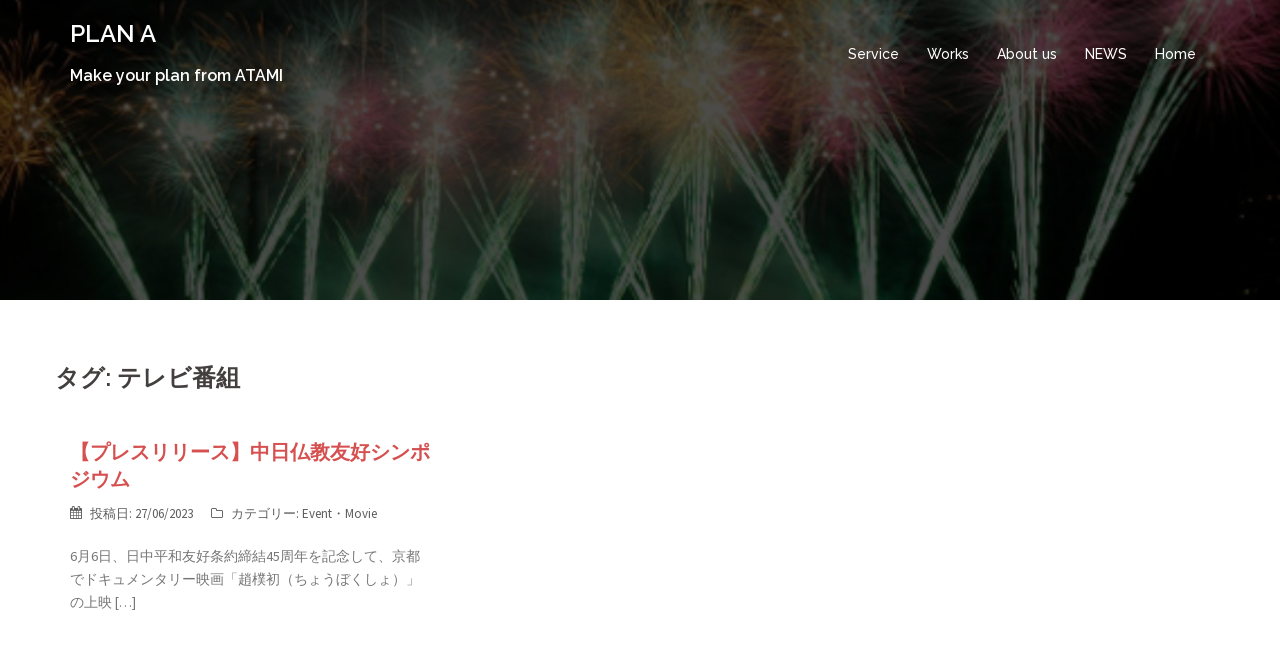

--- FILE ---
content_type: text/html; charset=UTF-8
request_url: https://plana.biz/tag/%E3%83%86%E3%83%AC%E3%83%93%E7%95%AA%E7%B5%84/
body_size: 5058
content:
<!DOCTYPE html>
<html lang="ja">
<head>
<meta charset="UTF-8">
<meta name="viewport" content="width=device-width, initial-scale=1">
<link rel="profile" href="http://gmpg.org/xfn/11">
<link rel="pingback" href="https://plana.biz/xmlrpc.php">

<title>テレビ番組 &#8211; PLAN A</title>
<link rel='dns-prefetch' href='//fonts.googleapis.com' />
<link rel='dns-prefetch' href='//s.w.org' />
<link rel="alternate" type="application/rss+xml" title="PLAN A &raquo; フィード" href="https://plana.biz/feed/" />
<link rel="alternate" type="application/rss+xml" title="PLAN A &raquo; コメントフィード" href="https://plana.biz/comments/feed/" />
<link rel="alternate" type="application/rss+xml" title="PLAN A &raquo; テレビ番組 タグのフィード" href="https://plana.biz/tag/%e3%83%86%e3%83%ac%e3%83%93%e7%95%aa%e7%b5%84/feed/" />
		<script type="text/javascript">
			window._wpemojiSettings = {"baseUrl":"https:\/\/s.w.org\/images\/core\/emoji\/13.0.0\/72x72\/","ext":".png","svgUrl":"https:\/\/s.w.org\/images\/core\/emoji\/13.0.0\/svg\/","svgExt":".svg","source":{"concatemoji":"https:\/\/plana.biz\/wp-includes\/js\/wp-emoji-release.min.js?ver=5.5.17"}};
			!function(e,a,t){var n,r,o,i=a.createElement("canvas"),p=i.getContext&&i.getContext("2d");function s(e,t){var a=String.fromCharCode;p.clearRect(0,0,i.width,i.height),p.fillText(a.apply(this,e),0,0);e=i.toDataURL();return p.clearRect(0,0,i.width,i.height),p.fillText(a.apply(this,t),0,0),e===i.toDataURL()}function c(e){var t=a.createElement("script");t.src=e,t.defer=t.type="text/javascript",a.getElementsByTagName("head")[0].appendChild(t)}for(o=Array("flag","emoji"),t.supports={everything:!0,everythingExceptFlag:!0},r=0;r<o.length;r++)t.supports[o[r]]=function(e){if(!p||!p.fillText)return!1;switch(p.textBaseline="top",p.font="600 32px Arial",e){case"flag":return s([127987,65039,8205,9895,65039],[127987,65039,8203,9895,65039])?!1:!s([55356,56826,55356,56819],[55356,56826,8203,55356,56819])&&!s([55356,57332,56128,56423,56128,56418,56128,56421,56128,56430,56128,56423,56128,56447],[55356,57332,8203,56128,56423,8203,56128,56418,8203,56128,56421,8203,56128,56430,8203,56128,56423,8203,56128,56447]);case"emoji":return!s([55357,56424,8205,55356,57212],[55357,56424,8203,55356,57212])}return!1}(o[r]),t.supports.everything=t.supports.everything&&t.supports[o[r]],"flag"!==o[r]&&(t.supports.everythingExceptFlag=t.supports.everythingExceptFlag&&t.supports[o[r]]);t.supports.everythingExceptFlag=t.supports.everythingExceptFlag&&!t.supports.flag,t.DOMReady=!1,t.readyCallback=function(){t.DOMReady=!0},t.supports.everything||(n=function(){t.readyCallback()},a.addEventListener?(a.addEventListener("DOMContentLoaded",n,!1),e.addEventListener("load",n,!1)):(e.attachEvent("onload",n),a.attachEvent("onreadystatechange",function(){"complete"===a.readyState&&t.readyCallback()})),(n=t.source||{}).concatemoji?c(n.concatemoji):n.wpemoji&&n.twemoji&&(c(n.twemoji),c(n.wpemoji)))}(window,document,window._wpemojiSettings);
		</script>
		<style type="text/css">
img.wp-smiley,
img.emoji {
	display: inline !important;
	border: none !important;
	box-shadow: none !important;
	height: 1em !important;
	width: 1em !important;
	margin: 0 .07em !important;
	vertical-align: -0.1em !important;
	background: none !important;
	padding: 0 !important;
}
</style>
	<link rel='stylesheet' id='sydney-bootstrap-css'  href='https://plana.biz/wp-content/themes/sydney/css/bootstrap/bootstrap.min.css?ver=1' type='text/css' media='all' />
<link rel='stylesheet' id='wp-block-library-css'  href='https://plana.biz/wp-includes/css/dist/block-library/style.min.css?ver=5.5.17' type='text/css' media='all' />
<link rel='stylesheet' id='sydney-fonts-css'  href='https://fonts.googleapis.com/css?family=Source+Sans+Pro%3A400%2C400italic%2C600%7CRaleway%3A400%2C500%2C600' type='text/css' media='all' />
<link rel='stylesheet' id='sydney-style-css'  href='https://plana.biz/wp-content/themes/sydney/style.css?ver=20170504' type='text/css' media='all' />
<style id='sydney-style-inline-css' type='text/css'>
.site-title { font-size:24px; }
.site-description { font-size:16px; }
#mainnav ul li a { font-size:14px; }
h1 { font-size:42px; }
h2 { font-size:30px; }
h3 { font-size:24px; }
h4 { font-size:20px; }
h5 { font-size:18px; }
h6 { font-size:16px; }
body { font-size:14px; }
.header-image { background-size:cover;}
.header-image { height:300px; }
.site-header.float-header { background-color:rgba(221,90,90,0.9);}
@media only screen and (max-width: 1024px) { .site-header { background-color:#dd5a5a;}}
.site-title a, .site-title a:hover { color:#ffffff}
.site-description { color:#ffffff}
#mainnav ul li a, #mainnav ul li::before { color:#ffffff}
#mainnav .sub-menu li a { color:#ffffff}
#mainnav .sub-menu li a { background:#dd5a5a}
.text-slider .maintitle, .text-slider .subtitle { color:#ffffff}
body { color:#767676}
#secondary { background-color:#ffffff}
#secondary, #secondary a, #secondary .widget-title { color:#767676}
.footer-widgets { background-color:#dd5a5a}
.btn-menu { color:#ffffff}
#mainnav ul li a:hover { color:#dd5a5a}
.site-footer { background-color:#303030}
.site-footer,.site-footer a { color:#666666}
.overlay { background-color:#000000}
.page-wrap { padding-top:40px;}
.page-wrap { padding-bottom:40px;}
@media only screen and (max-width: 1025px) {		
			.mobile-slide {
				display: block;
			}
			.slide-item {
				background-image: none !important;
			}
			.header-slider {
			}
			.slide-item {
				height: auto !important;
			}
			.slide-inner {
				min-height: initial;
			} 
		}

</style>
<link rel='stylesheet' id='sydney-font-awesome-css'  href='https://plana.biz/wp-content/themes/sydney/fonts/font-awesome.min.css?ver=5.5.17' type='text/css' media='all' />
<!--[if lte IE 9]>
<link rel='stylesheet' id='sydney-ie9-css'  href='https://plana.biz/wp-content/themes/sydney/css/ie9.css?ver=5.5.17' type='text/css' media='all' />
<![endif]-->
<script type='text/javascript' src='https://plana.biz/wp-includes/js/jquery/jquery.js?ver=1.12.4-wp' id='jquery-core-js'></script>
<link rel="https://api.w.org/" href="https://plana.biz/wp-json/" /><link rel="alternate" type="application/json" href="https://plana.biz/wp-json/wp/v2/tags/57" /><link rel="EditURI" type="application/rsd+xml" title="RSD" href="https://plana.biz/xmlrpc.php?rsd" />
<link rel="wlwmanifest" type="application/wlwmanifest+xml" href="https://plana.biz/wp-includes/wlwmanifest.xml" /> 
<meta name="generator" content="WordPress 5.5.17" />

<!-- BEGIN: WP Social Bookmarking Light HEAD -->


<script>
    (function (d, s, id) {
        var js, fjs = d.getElementsByTagName(s)[0];
        if (d.getElementById(id)) return;
        js = d.createElement(s);
        js.id = id;
        js.src = "//connect.facebook.net/ja_JP/sdk.js#xfbml=1&version=v2.7";
        fjs.parentNode.insertBefore(js, fjs);
    }(document, 'script', 'facebook-jssdk'));
</script>

<style type="text/css">
    .wp_social_bookmarking_light{
    border: 0 !important;
    padding: 10px 0 20px 0 !important;
    margin: 0 !important;
}
.wp_social_bookmarking_light div{
    float: left !important;
    border: 0 !important;
    padding: 0 !important;
    margin: 0 5px 0px 0 !important;
    min-height: 30px !important;
    line-height: 18px !important;
    text-indent: 0 !important;
}
.wp_social_bookmarking_light img{
    border: 0 !important;
    padding: 0;
    margin: 0;
    vertical-align: top !important;
}
.wp_social_bookmarking_light_clear{
    clear: both !important;
}
#fb-root{
    display: none;
}
.wsbl_facebook_like iframe{
    max-width: none !important;
}
.wsbl_pinterest a{
    border: 0px !important;
}
</style>
<!-- END: WP Social Bookmarking Light HEAD -->
	<style type="text/css">
		.header-image {
			background-image: url(https://plana.biz/wp-content/uploads/2017/08/cropped-AC_熱海花火大会-01.jpg);
			display: block;
		}
		@media only screen and (max-width: 1024px) {
			.header-inner {
				display: block;
			}
			.header-image {
				background-image: none;
				height: auto !important;
			}		
		}
	</style>
	<link rel="icon" href="https://plana.biz/wp-content/uploads/2017/08/cropped-logo_plana-スクエア-32x32.png" sizes="32x32" />
<link rel="icon" href="https://plana.biz/wp-content/uploads/2017/08/cropped-logo_plana-スクエア-192x192.png" sizes="192x192" />
<link rel="apple-touch-icon" href="https://plana.biz/wp-content/uploads/2017/08/cropped-logo_plana-スクエア-180x180.png" />
<meta name="msapplication-TileImage" content="https://plana.biz/wp-content/uploads/2017/08/cropped-logo_plana-スクエア-270x270.png" />
</head>

<body class="archive tag tag-57">

	<div class="preloader">
	    <div class="spinner">
	        <div class="pre-bounce1"></div>
	        <div class="pre-bounce2"></div>
	    </div>
	</div>
	
<div id="page" class="hfeed site">
	<a class="skip-link screen-reader-text" href="#content">コンテンツへスキップ</a>

	
	<header id="masthead" class="site-header" role="banner">
		<div class="header-wrap">
            <div class="container">
                <div class="row">
				<div class="col-md-4 col-sm-8 col-xs-12">
		        					<h1 class="site-title"><a href="https://plana.biz/" rel="home">PLAN A</a></h1>
					<h2 class="site-description">Make your plan from ATAMI</h2>	        
		        				</div>
				<div class="col-md-8 col-sm-4 col-xs-12">
					<div class="btn-menu"></div>
					<nav id="mainnav" class="mainnav" role="navigation">
						<div class="menu-menu-1-container"><ul id="menu-menu-1" class="menu"><li id="menu-item-63" class="menu-item menu-item-type-post_type menu-item-object-page menu-item-home menu-item-63"><a href="https://plana.biz/">Service</a></li>
<li id="menu-item-73" class="menu-item menu-item-type-post_type menu-item-object-page menu-item-73"><a href="https://plana.biz/works/">Works</a></li>
<li id="menu-item-83" class="menu-item menu-item-type-post_type menu-item-object-page menu-item-83"><a href="https://plana.biz/about-us/">About us</a></li>
<li id="menu-item-173" class="menu-item menu-item-type-post_type menu-item-object-page menu-item-173"><a href="https://plana.biz/news/">NEWS</a></li>
<li id="menu-item-827" class="menu-item menu-item-type-post_type menu-item-object-page menu-item-827"><a href="https://plana.biz/home/">Home</a></li>
</ul></div>					</nav><!-- #site-navigation -->
				</div>
				</div>
			</div>
		</div>
	</header><!-- #masthead -->

	
	<div class="sydney-hero-area">
				<div class="header-image">
			<div class="overlay"></div>			<img class="header-inner" src="https://plana.biz/wp-content/uploads/2017/08/cropped-AC_熱海花火大会-01.jpg" width="1920" alt="PLAN A" title="PLAN A">
		</div>
		
			</div>

	
	<div id="content" class="page-wrap">
		<div class="container content-wrapper">
			<div class="row">	
	
	<div id="primary" class="content-area col-md-9 masonry-layout">
		<main id="main" class="post-wrap" role="main">

		
			<header class="page-header">
				<h3 class="archive-title">タグ: <span>テレビ番組</span></h3>			</header><!-- .page-header -->

			<div class="posts-layout">
			
				
<article id="post-942" class="post-942 post type-post status-publish format-standard hentry category-event category-movie tag-57 tag-54 tag-56">

	
	<header class="entry-header">
		<h2 class="title-post entry-title"><a href="https://plana.biz/%e3%80%90%e3%83%97%e3%83%ac%e3%82%b9%e3%83%aa%e3%83%aa%e3%83%bc%e3%82%b9%e3%80%91%e4%b8%ad%e6%97%a5%e4%bb%8f%e6%95%99%e5%8f%8b%e5%a5%bd%e3%82%b7%e3%83%b3%e3%83%9d%e3%82%b8%e3%82%a6%e3%83%a0/" rel="bookmark">【プレスリリース】中日仏教友好シンポジウム</a></h2>
				<div class="meta-post">
			<span class="posted-on">投稿日: <a href="https://plana.biz/%e3%80%90%e3%83%97%e3%83%ac%e3%82%b9%e3%83%aa%e3%83%aa%e3%83%bc%e3%82%b9%e3%80%91%e4%b8%ad%e6%97%a5%e4%bb%8f%e6%95%99%e5%8f%8b%e5%a5%bd%e3%82%b7%e3%83%b3%e3%83%9d%e3%82%b8%e3%82%a6%e3%83%a0/" rel="bookmark"><time class="entry-date published updated" datetime="2023-06-27T09:02:29+09:00">27/06/2023</time></a></span><span class="byline"> <span class="author vcard"><a class="url fn n" href="https://plana.biz/author/nagatam21/">NagataMasayuki</a></span></span><span class="cat-links">カテゴリー: <a href="https://plana.biz/category/event/" rel="category tag">Event</a>・<a href="https://plana.biz/category/movie/" rel="category tag">Movie</a></span>		</div><!-- .entry-meta -->
			</header><!-- .entry-header -->

	<div class="entry-post">
					<p>6月6日、日中平和友好条約締結45周年を記念して、京都でドキュメンタリー映画「趙樸初（ちょうぼくしょ）」の上映 [&hellip;]</p>
		
			</div><!-- .entry-post -->

	<footer class="entry-footer">
			</footer><!-- .entry-footer -->
</article><!-- #post-## -->
						</div>
			
			
		
		</main><!-- #main -->
	</div><!-- #primary -->

	
			</div>
		</div>
	</div><!-- #content -->

	
	
    <a class="go-top"><i class="fa fa-angle-up"></i></a>
		
	<footer id="colophon" class="site-footer" role="contentinfo">
		<div class="site-info container">
	Copyright &copy; 2017-2026 PLAN A All Rights Reserved.
</div><!-- .site-info -->
	</footer><!-- #colophon -->

	
</div><!-- #page -->


<!-- BEGIN: WP Social Bookmarking Light FOOTER -->
    <script>!function(d,s,id){var js,fjs=d.getElementsByTagName(s)[0],p=/^http:/.test(d.location)?'http':'https';if(!d.getElementById(id)){js=d.createElement(s);js.id=id;js.src=p+'://platform.twitter.com/widgets.js';fjs.parentNode.insertBefore(js,fjs);}}(document, 'script', 'twitter-wjs');</script>


<!-- END: WP Social Bookmarking Light FOOTER -->
<script type='text/javascript' src='https://plana.biz/wp-content/themes/sydney/js/scripts.js?ver=5.5.17' id='sydney-scripts-js'></script>
<script type='text/javascript' src='https://plana.biz/wp-content/themes/sydney/js/main.min.js?ver=20170504' id='sydney-main-js'></script>
<script type='text/javascript' src='https://plana.biz/wp-content/themes/sydney/js/skip-link-focus-fix.js?ver=20130115' id='sydney-skip-link-focus-fix-js'></script>
<script type='text/javascript' src='https://plana.biz/wp-includes/js/imagesloaded.min.js?ver=4.1.4' id='imagesloaded-js'></script>
<script type='text/javascript' src='https://plana.biz/wp-includes/js/masonry.min.js?ver=4.2.2' id='masonry-js'></script>
<script type='text/javascript' src='https://plana.biz/wp-content/themes/sydney/js/masonry-init.js?ver=5.5.17' id='sydney-masonry-init-js'></script>
<script type='text/javascript' src='https://plana.biz/wp-includes/js/wp-embed.min.js?ver=5.5.17' id='wp-embed-js'></script>

</body>
</html>